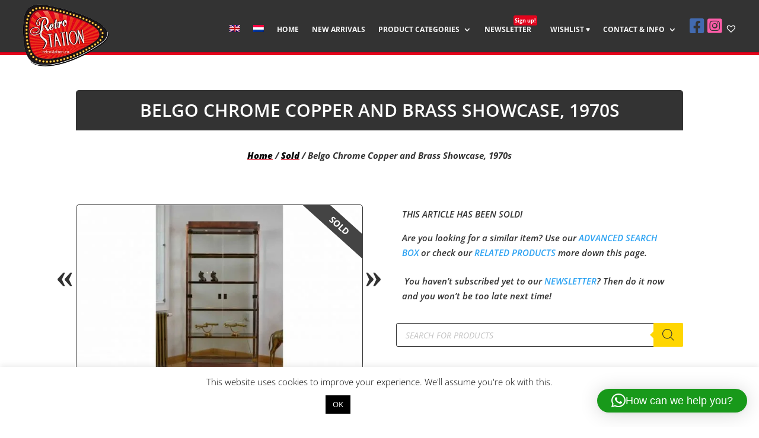

--- FILE ---
content_type: text/css
request_url: https://retrostation.eu/wp-content/themes/Divi-child/style.css
body_size: 2217
content:
/*
Theme Name: Divi Child
Theme URI: http://www.elegantthemes.com/gallery/divi/
Template: Divi
Author: Elegant Themes
Author URI: http://www.elegantthemes.com
Description: Smart. Flexible. Beautiful. Divi is the most powerful theme in our collection.
Tags: responsive-layout,one-column,two-columns,three-columns,four-columns,left-sidebar,right-sidebar,custom-background,custom-colors,featured-images,full-width-template,post-formats,rtl-language-support,theme-options,threaded-comments,translation-ready
Version: 4.4.3.1588361367
Updated: 2020-05-01 21:29:27

*/

/***** CSS RELATED TO THE MENU*****/
/*** MAIN MENU ***/

/*Hide shopping cart in menu*/
.et-cart-info { display:none !important; }

/*Overlapping logo*/
@media only screen and (max-width: 980px) {
#logo {
min-height: 100px;
}
}
@media only screen and (min-width: 981px) {
#logo {
min-height: 120px;
}
}


/*----------dropdown menu design + hover color---------*/

/*edit the Divi mega menu submenu first row*/
#top-menu li.mega-menu > ul > li > a:first-child {
	border-bottom: 3px solid #e3031c;
	background-color: #424242;
}
#top-menu li.mega-menu > ul > li > a:first-child:hover {
	border-bottom: 3px solid #e3031c;
	border-top: 2px solid #ffffff;
	border-left: 2px solid #ffffff;
	border-right: 2px solid #ffffff;
}

#top-menu li li a {  /*dropdown menu items*/
    border: 2px solid white;
    margin-bottom: 8px;
    text-align: center;
	padding: 3px;
}
 
#top-menu li li a:hover {
    border: 2px solid #ffd601;
	opacity: 1;	
}


 /*volledige dropdown kader*/
.nav li ul {
	border-top: 0;
    margin-top: 0px;
	margin-right: 0%;
	margin-left:0%;
}


/*** MOBILE MENU ***/

/*----------Sub Menu Mobile----------*/
 
.et_mobile_menu { /*line top mobile menu*/
    border-top: 0px solid #e3031c;
	padding-top: 20px;
}
 
.et_mobile_menu li a { /*left space mobile menu*/
  margin-left:10px;
	color: #000000
}

.et_mobile_menu  li.mega-menu {  /*mobile mega menu background & border*/
	border-top: 0px solid #ffd601;
	border-bottom: 0px solid #ffd601;
	border-left: 1px solid #ffd601;
	border-right: 1px solid #ffd601;
	background-color: #424242;
}

.et_mobile_menu li.mega-menu > ul > li > a:first-child {  /*mobile mega menu titels*/
	background-color: #424242;
	border: 1px solid #ffd601;
	border-right: 0px solid #ffd601;
}
.et_mobile_menu li.mega-menu li li a{ /* mobile mega menu dropdowns*/
	padding-left:20px;
	background-color: #333333;
	margin-bottom: 0px;
}

.et_mobile_menu .red {  /*Newsletter & New Arrivals*/
	border: 1px solid #e3031c;
}
.et_mobile_menu .red2 {  /*contact*/
	border: 1px solid #e3031c;	
	border-top: 0px solid #e3031c;
}


/*change Divi hamburger menu to X*/
.mobile_nav.opened .mobile_menu_bar:before {
    content: '\4d';
}

/* sticky mobile menu*/
@media (max-width: 980px) {
.et_non_fixed_nav.et_transparent_nav #main-header, .et_non_fixed_nav.et_transparent_nav #top-header, .et_fixed_nav #main-header, .et_fixed_nav #top-header {

position: fixed;

} 
.et_mobile_menu {
overflow: scroll !important;
border-radius: 0px 0px 20px 20px;
width:110%;
margin-left: -5%;
max-height: 83vh;
}}

/*color mobile hamburger menu icon*/
span.mobile_menu_bar:before{
	color:#ffffff;
}

/*** VARIA ***/

/*full width buttons*/
.full-width-btn {
width: 100%;
text-align: center;
}
/*product page, category link color*/
.product_meta a {
	color: #e3031c; 	
}

/*Arrows on Woo product photos*/
ul.flex-direction-nav {
    position: absolute;
    top:150px;
    z-index: 0;
    width: 118%;
    left: 0;
    margin: -9%;
    padding: 0px;
    list-style: none;}

li.flex-nav-prev {float: left;}
li.flex-nav-next {float: right;}
a.flex-next {visibility:hidden;}
a.flex-prev {visibility:hidden;}

a.flex-next::after {
	visibility:visible;content: '\000BB';
	font-family: 'arial font';
	margin-right: 10px;
	font-size: 60px;   
	font-weight: bold;
}
a.flex-prev::before {
    visibility:visible;
    content: '\000AB';
  	font-family: 'arial font'; 
	margin-left: 10px;
	font-size: 60px;
	font-weight: bold;
}
ul.flex-direction-nav li a {
	color: #333333;
}
ul.flex-direction-nav li a:hover {
	text-decoration: none;
}
/*back to top button*/
.et_pb_scroll_top {
    z-index: 9999999;
    position: fixed;
    right: 20px;
    bottom: 20px;
	background: #e3031c;
    height: 100px;
	border-radius: 20px;
    box-shadow: 0 2px 4px rgba(108,46,185,0.2);
    -webkit-transition: all 0.2s ease,-webkit-transform 0.6s ease;
    transition: all 0.2s ease,-webkit-transform 0.6s ease;
    transition: all 0.2s ease,transform 0.6s ease;
    transition: all 0.2s ease,transform 0.6s ease,-webkit-transform 0.6s ease;
    cursor: pointer;
}
.et_pb_scroll_top:before {
  display: none;
}
.et_pb_scroll_top:after {
    content: "\24";
    font-family: ETmodules !important;
    color: #fff;
    font-size: 16px;
    font-weight: 700;
    margin-right: 10px;
}
.et_pb_scroll_top, .et_pb_scroll_top.et-visible,.et_pb_scroll_top.et-hidden {
  -webkit-animation: none !important;
          animation: none !important;
}
.et_pb_scroll_top,.et_pb_scroll_top.et-hidden {
  -webkit-transform: scale(0) rotate(0deg);
          transform: scale(0) rotate(0deg);
}
.et_pb_scroll_top.et-visible {
  -webkit-transform: scale(1) rotate(360deg);
          transform: scale(1) rotate(360deg);
}
.et_pb_scroll_top .et-pb-icon {
  position: absolute;
  top: 50%;
  left: 50%;
  -webkit-transform: translate(-50%, -50%);
          transform: translate(-50%, -50%);
}
.et_pb_scroll_top {
  right: 0;
  width: auto;
  padding: 0 20px;
  line-height: 40px;
}
.et_pb_scroll_top:before {
  content: 'TOP';
  display: inline-block;
  color: #FFF;
  font-weight: 700;
}
.et_pb_scroll_top,.et_pb_scroll_top.et-hidden {
  right: 40px;
  bottom: 80px;
  -webkit-transform-origin: right top;
          transform-origin: right top;
  -webkit-transform: scale(1) translate(100%, 0) rotate(-90deg);
          transform: scale(1) translate(100%, 0) rotate(-90deg);
}
.et_pb_scroll_top.et-visible {
  -webkit-transform: rotate(-90deg);
          transform: rotate(-90deg);
}
.et_pb_scroll_top .et-pb-icon {
  display: none;
}

/*change color succes message divi contact form*/
.et-pb-contact-message {
color: #80c904;
font-size: 22px;
text-align: center;
}

/* 2 columns woo product feed on mobile*/
@media screen and (max-width: 350px) {
    .et_gallery_item:nth-child(n), .et_pb_column .et_pb_filterable_portfolio .et_pb_portfolio_item.et_pb_grid_item:nth-child(n), .et_pb_column .et_pb_grid_item:nth-child(n), .et_pb_column .et_pb_shop_grid .woocommerce ul.products li.product:nth-child(n), .et_pb_column .woocommerce ul.products li.product:nth-child(n), .woocommerce-page ul.products li.product:nth-child(n) {
        width: 45.25%!important;
        margin: 0 9.5% 9.5% 0!important;
    }
    .et_gallery_item:nth-child(2n), .et_pb_column .et_pb_grid_item:nth-child(2n), .et_pb_column .et_pb_shop_grid .woocommerce ul.products li.product:nth-child(2n), .et_pb_column .woocommerce ul.products li.product:nth-child(2n), .woocommerce-page ul.products li.product:nth-child(2n) {
        margin-right: 0!important;
    }
}



/*  Facebook & Instagram icons in menu*/
li.social_icons {
	padding-right: 5px !important;
}
.fa-facebook-square {
	font-size: 28px;
	color: #426aaf;	
}
.fa-instagram-square {
	font-size: 28px;
	color: #fd5da8;
}

/*right side menu callout text css snippet*/

.pa-callout-right {
font-size: 9px;
margin-left: -30px;
position: relative;
top: -16px;
margin-bottom: 13px;
color: #ffffff;
background-color: #e3031c;
padding: 2px 2px;
border-radius: 3px;
}

/***WISHLIST CSS***/
/*Design Wishlist button*/


/*Share buttons Wishlist page*/
.tinv-wishlist .social-buttons>span, .tinv-wishlist .social-buttons>ul  {
    font-weight: bold;
	font-size: 20px;
}
/*putting the hearts on product listings*/	
ul.products li .tinv-wraper  {
    position: absolute;
    margin-top: -25px;
    z-index: 10;
	margin-left: 75%;
}


/*Whatsapp button max. width*/

#qlwapp.qlwapp-rounded.qlwapp-button .qlwapp-toggle {
    width:290px;
}

